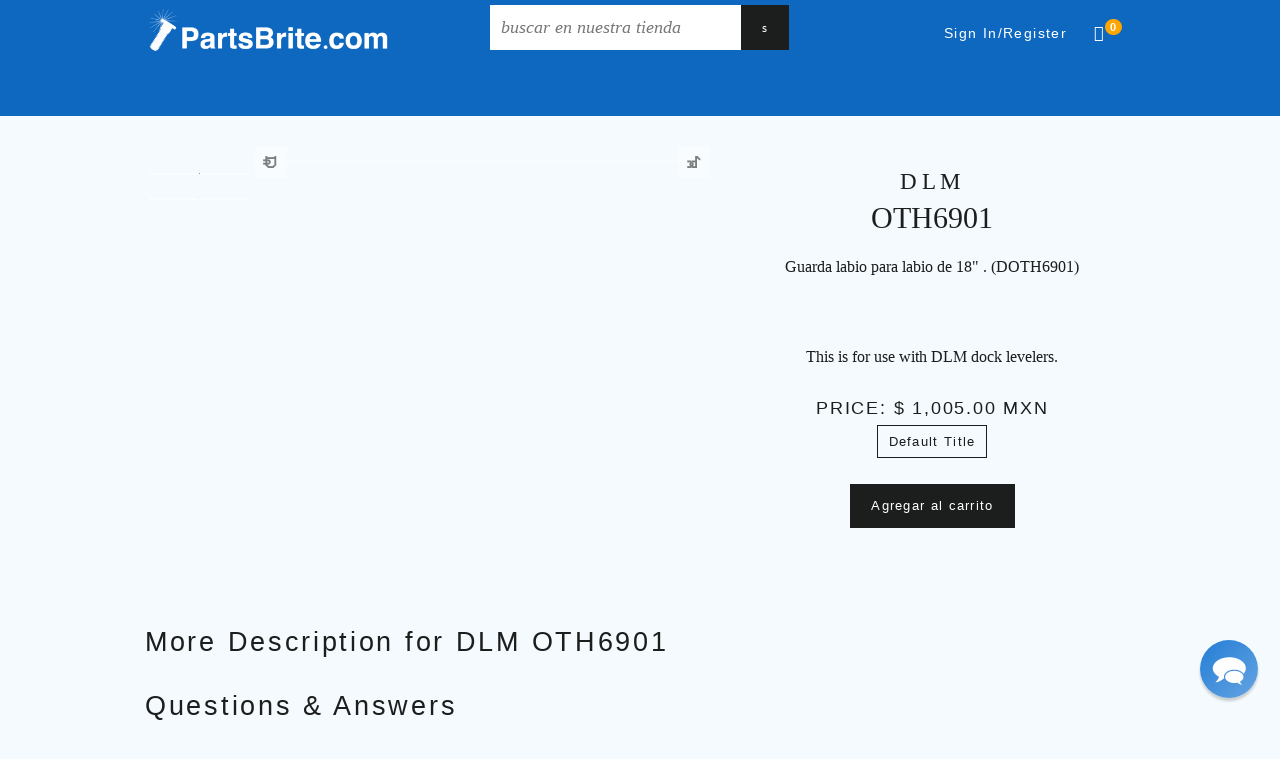

--- FILE ---
content_type: text/javascript
request_url: https://partsbrite.mx/cdn/shop/t/30/assets/customer.js?v=56258031565675078611658516672
body_size: 862
content:
var shop=Shopify.shop,shopId=Shopify.shopId,customer_email="customer_email",wish_product_handle="wish_product_handle",terms_guid=new Date().getTime(),warningmessage="",warningmessagestyle="alert",textmessage="",target="_blank",link="javascript:void(0);",size=13,textcolor="",backgroundcolor="",click_text="",customcss="",checkout_token="";(function(funcName,baseObj){funcName=funcName||"docReady",baseObj=baseObj||window;var readyList=[],readyFired=!1,readyEventHandlersInstalled=!1;function ready(){if(!readyFired){readyFired=!0;for(var i=0;i<readyList.length;i++)readyList[i].fn.call(window,readyList[i].ctx);readyList=[]}}function readyStateChange(){document.readyState==="complete"&&ready()}baseObj[funcName]=function(callback,context){if(typeof callback!="function")throw new TypeError("callback for docReady(fn) must be a function");if(readyFired){setTimeout(function(){callback(context)},1);return}else readyList.push({fn:callback,ctx:context});document.readyState==="complete"?setTimeout(ready,1):readyEventHandlersInstalled||(document.addEventListener?(document.addEventListener("DOMContentLoaded",ready,!1),window.addEventListener("load",ready,!1)):(document.attachEvent("onreadystatechange",readyStateChange),window.attachEvent("onload",ready)),readyEventHandlersInstalled=!0)}})("docReady",window);function getParameterByName(name,url){url||(url=window.location.href),name=name.replace(/[\[\]]/g,"\\$&");var regex=new RegExp("[?&]"+name+"(=([^&#]*)|&|#|$)"),results=regex.exec(url);return results?results[2]?decodeURIComponent(results[2].replace(/\+/g," ")):"":null}docReady(function(){function getCookie(cookie_name){for(var name=cookie_name+"=",cookiedata=decodeURIComponent(document.cookie),cookies=cookiedata.split(";"),i=0;i<cookies.length;i++){for(var cookie=cookies[i];cookie.charAt(0)==" ";)cookie=cookie.substring(1);if(cookie.indexOf(name)==0)return cookie.substring(name.length,cookie.length)}return""}function setCookie(cookie_name,cookie_value,days){var date=new Date;date.setTime(date.getTime()+days*24*60*60*1e3);var expires="expires="+date.toUTCString();document.cookie=encodeURIComponent(cookie_name+"="+cookie_value+";"+expires+";path=/")}function deleteCookie(name){document.cookie=name+"=; Path=/; Expires=Thu, 01 Jan 1970 00:00:01 GMT;"}var contains=function(needle){var findNaN=needle!==needle,indexOf;return!findNaN&&typeof Array.prototype.indexOf=="function"?indexOf=Array.prototype.indexOf:indexOf=function(needle2){var i=-1,index=-1;for(i=0;i<this.length;i++){var item=this[i];if(findNaN&&item!==item||item===needle2){index=i;break}}return index},indexOf.call(this,needle)>-1};function loadCss(url,callback){var e=document.createElement("link");e.rel="stylesheet",e.type="text/css",e.href=url,e.media="all",e.addEventListener("load",callback),document.getElementsByTagName("head")[0].appendChild(link)}function loadJS(url,callback){var e=document.createElement("script");e.src=url,e.type="text/javascript",e.addEventListener("load",callback),document.getElementsByTagName("head")[0].appendChild(e)}function setCustomerData(){if(shop=Shopify.shop,document.getElementById("tuecus-customer-id")){var customer_id=document.getElementById("tuecus-customer-id").value,tuecus_app_proxy=document.getElementById("tuecus-app-proxy").value,tuecus_store_token=document.getElementById("tuecus-store-token").value,app_id=document.getElementById("tuecus-app-id").value,tref=getCookie("tref");if(customer_id!=""&&customer_id!="undefined"&&tref!=""&&tref!="undefined"&&tref!=null&&tref!="null"){var url="/apps/"+tuecus_app_proxy+"/api/profile/tref/"+tuecus_store_token,data={};data.app_id=app_id,data.store_token=tuecus_store_token,data.customer_id=customer_id,data.tref=tref;const xhr=new XMLHttpRequest;xhr.open("POST",url,!0),xhr.onreadystatechange=()=>{if(xhr.readyState>3){var resdata=xhr.responseText;console.log(resdata),deleteCookie("tref"),setCookie("tref_by",tref,30)}},xhr.setRequestHeader("Content-Type","application/json; charset=UTF-8"),xhr.setRequestHeader("X-Requested-With","XMLHttpRequest"),xhr.send(JSON.stringify(data));var tref_by=getParameterByName("tref"),clk_src=getParameterByName("clk_src"),store_token=document.getElementById("tuecus-store-token").value,referfriendurl="https://"+shop+"/apps/tuecus/api/profile/referfriend/"+store_token,data={shop,click_source:clk_src,type:2,tref_by},customer_id=document.getElementById("tuecus-customer-id").value;data.customer_id=customer_id;const fbsharexhr=new XMLHttpRequest;fbsharexhr.open("POST",referfriendurl,!0),fbsharexhr.onreadystatechange=()=>{fbsharexhr.readyState>3},fbsharexhr.setRequestHeader("Content-Type","application/json; charset=UTF-8"),fbsharexhr.setRequestHeader("X-Requested-With","XMLHttpRequest"),fbsharexhr.send(JSON.stringify(data))}}}var refcode=getParameterByName("tref",window.location.href);refcode!=="undefined"&&(setCookie("tref",refcode,30),setCustomerData())});
//# sourceMappingURL=/cdn/shop/t/30/assets/customer.js.map?v=56258031565675078611658516672
